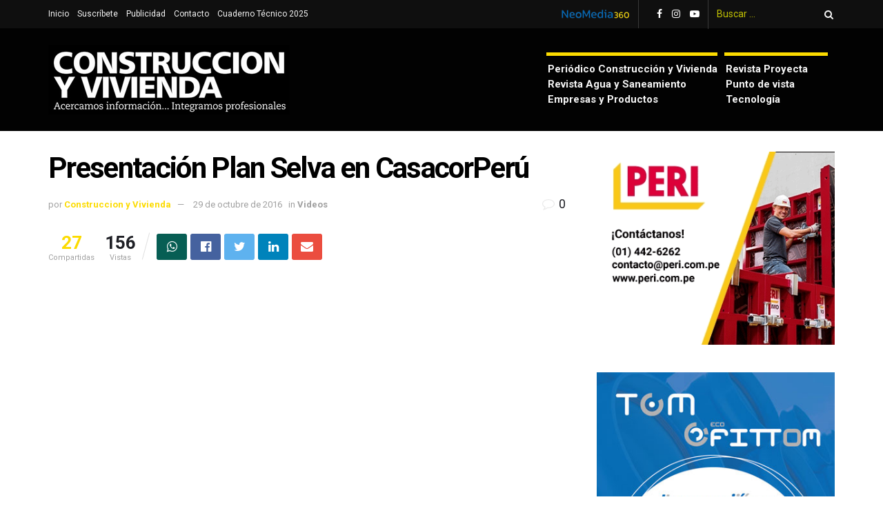

--- FILE ---
content_type: text/html; charset=UTF-8
request_url: https://www.construccionyvivienda.com/2016/10/29/presentacion-plan-selva-en-casacorperu/
body_size: 17316
content:
<!doctype html>
<!--[if lt IE 7]> <html class="no-js lt-ie9 lt-ie8 lt-ie7" lang="es"> <![endif]-->
<!--[if IE 7]>    <html class="no-js lt-ie9 lt-ie8" lang="es"> <![endif]-->
<!--[if IE 8]>    <html class="no-js lt-ie9" lang="es"> <![endif]-->
<!--[if IE 9]>    <html class="no-js lt-ie10" lang="es"> <![endif]-->
<!--[if gt IE 8]><!--> <html class="no-js" lang="es"> <!--<![endif]-->
<head>
    <meta http-equiv="Content-Type" content="text/html; charset=UTF-8" />
    <meta name='viewport' content='width=device-width, initial-scale=1, user-scalable=yes' />
    <link rel="profile" href="http://gmpg.org/xfn/11" />
    <link rel="pingback" href="https://www.construccionyvivienda.com/xmlrpc.php" />
    <meta name="theme-color" content="#ed8600">
             <meta name="msapplication-navbutton-color" content="#ed8600">
             <meta name="apple-mobile-web-app-status-bar-style" content="#ed8600"><meta name='robots' content='index, follow, max-image-preview:large, max-snippet:-1, max-video-preview:-1' />
			<script type="text/javascript">
              var jnews_ajax_url = '/?ajax-request=jnews'
			</script>
			
	<!-- This site is optimized with the Yoast SEO plugin v26.7 - https://yoast.com/wordpress/plugins/seo/ -->
	<title>Presentación Plan Selva en CasacorPerú</title>
	<meta name="description" content="Camino hacia la construcción sustentable. Presentan Plan Selva, que busca la construcción ecosostenible de colegios en todo el Perú. El Ministerio de" />
	<link rel="canonical" href="https://www.construccionyvivienda.com/2016/10/29/presentacion-plan-selva-en-casacorperu/" />
	<meta property="og:locale" content="es_ES" />
	<meta property="og:type" content="article" />
	<meta property="og:title" content="Presentación Plan Selva en CasacorPerú" />
	<meta property="og:description" content="Camino hacia la construcción sustentable. Presentan Plan Selva, que busca la construcción ecosostenible de colegios en todo el Perú. El Ministerio de" />
	<meta property="og:url" content="https://www.construccionyvivienda.com/2016/10/29/presentacion-plan-selva-en-casacorperu/" />
	<meta property="og:site_name" content="Construcción y Vivienda - Noticias" />
	<meta property="article:publisher" content="https://www.facebook.com/construccionyvivienda/" />
	<meta property="article:published_time" content="2016-10-29T19:20:39+00:00" />
	<meta name="author" content="Construccion y Vivienda" />
	<meta name="twitter:card" content="summary_large_image" />
	<meta name="twitter:label1" content="Escrito por" />
	<meta name="twitter:data1" content="Construccion y Vivienda" />
	<script type="application/ld+json" class="yoast-schema-graph">{"@context":"https://schema.org","@graph":[{"@type":"Article","@id":"https://www.construccionyvivienda.com/2016/10/29/presentacion-plan-selva-en-casacorperu/#article","isPartOf":{"@id":"https://www.construccionyvivienda.com/2016/10/29/presentacion-plan-selva-en-casacorperu/"},"author":{"name":"Construccion y Vivienda","@id":"https://www.construccionyvivienda.com/#/schema/person/703423f42a6137c4bb942b8b69065594"},"headline":"Presentación Plan Selva en CasacorPerú","datePublished":"2016-10-29T19:20:39+00:00","mainEntityOfPage":{"@id":"https://www.construccionyvivienda.com/2016/10/29/presentacion-plan-selva-en-casacorperu/"},"wordCount":42,"commentCount":0,"publisher":{"@id":"https://www.construccionyvivienda.com/#organization"},"articleSection":["Videos"],"inLanguage":"es","potentialAction":[{"@type":"CommentAction","name":"Comment","target":["https://www.construccionyvivienda.com/2016/10/29/presentacion-plan-selva-en-casacorperu/#respond"]}]},{"@type":"WebPage","@id":"https://www.construccionyvivienda.com/2016/10/29/presentacion-plan-selva-en-casacorperu/","url":"https://www.construccionyvivienda.com/2016/10/29/presentacion-plan-selva-en-casacorperu/","name":"Presentación Plan Selva en CasacorPerú","isPartOf":{"@id":"https://www.construccionyvivienda.com/#website"},"datePublished":"2016-10-29T19:20:39+00:00","description":"Camino hacia la construcción sustentable. Presentan Plan Selva, que busca la construcción ecosostenible de colegios en todo el Perú. El Ministerio de","breadcrumb":{"@id":"https://www.construccionyvivienda.com/2016/10/29/presentacion-plan-selva-en-casacorperu/#breadcrumb"},"inLanguage":"es","potentialAction":[{"@type":"ReadAction","target":["https://www.construccionyvivienda.com/2016/10/29/presentacion-plan-selva-en-casacorperu/"]}]},{"@type":"BreadcrumbList","@id":"https://www.construccionyvivienda.com/2016/10/29/presentacion-plan-selva-en-casacorperu/#breadcrumb","itemListElement":[{"@type":"ListItem","position":1,"name":"Portada","item":"https://www.construccionyvivienda.com/"},{"@type":"ListItem","position":2,"name":"Presentación Plan Selva en CasacorPerú"}]},{"@type":"WebSite","@id":"https://www.construccionyvivienda.com/#website","url":"https://www.construccionyvivienda.com/","name":"Construcción y Vivienda - Noticias","description":"Noticias sobre construcción en el Perú","publisher":{"@id":"https://www.construccionyvivienda.com/#organization"},"alternateName":"Construcción y Vivienda Noticias","potentialAction":[{"@type":"SearchAction","target":{"@type":"EntryPoint","urlTemplate":"https://www.construccionyvivienda.com/?s={search_term_string}"},"query-input":{"@type":"PropertyValueSpecification","valueRequired":true,"valueName":"search_term_string"}}],"inLanguage":"es"},{"@type":"Organization","@id":"https://www.construccionyvivienda.com/#organization","name":"Construcción y Vivienda - Noticias","alternateName":"Construcción y Vivienda Noticias","url":"https://www.construccionyvivienda.com/","logo":{"@type":"ImageObject","inLanguage":"es","@id":"https://www.construccionyvivienda.com/#/schema/logo/image/","url":"https://www.construccionyvivienda.com/wp-content/uploads/2024/04/ISOTIPO-COYV.jpg","contentUrl":"https://www.construccionyvivienda.com/wp-content/uploads/2024/04/ISOTIPO-COYV.jpg","width":193,"height":193,"caption":"Construcción y Vivienda - Noticias"},"image":{"@id":"https://www.construccionyvivienda.com/#/schema/logo/image/"},"sameAs":["https://www.facebook.com/construccionyvivienda/","https://www.instagram.com/construccionyvivienda/","https://www.linkedin.com/in/construccin-y-vivienda-noticias-02156255/"]},{"@type":"Person","@id":"https://www.construccionyvivienda.com/#/schema/person/703423f42a6137c4bb942b8b69065594","name":"Construccion y Vivienda"}]}</script>
	<!-- / Yoast SEO plugin. -->


<link rel='dns-prefetch' href='//fonts.googleapis.com' />
<link rel="alternate" type="application/rss+xml" title="Construcción y Vivienda - Noticias &raquo; Feed" href="https://www.construccionyvivienda.com/feed/" />
<style id='wp-img-auto-sizes-contain-inline-css' type='text/css'>
img:is([sizes=auto i],[sizes^="auto," i]){contain-intrinsic-size:3000px 1500px}
/*# sourceURL=wp-img-auto-sizes-contain-inline-css */
</style>
<style id='wp-block-library-inline-css' type='text/css'>
:root{--wp-block-synced-color:#7a00df;--wp-block-synced-color--rgb:122,0,223;--wp-bound-block-color:var(--wp-block-synced-color);--wp-editor-canvas-background:#ddd;--wp-admin-theme-color:#007cba;--wp-admin-theme-color--rgb:0,124,186;--wp-admin-theme-color-darker-10:#006ba1;--wp-admin-theme-color-darker-10--rgb:0,107,160.5;--wp-admin-theme-color-darker-20:#005a87;--wp-admin-theme-color-darker-20--rgb:0,90,135;--wp-admin-border-width-focus:2px}@media (min-resolution:192dpi){:root{--wp-admin-border-width-focus:1.5px}}.wp-element-button{cursor:pointer}:root .has-very-light-gray-background-color{background-color:#eee}:root .has-very-dark-gray-background-color{background-color:#313131}:root .has-very-light-gray-color{color:#eee}:root .has-very-dark-gray-color{color:#313131}:root .has-vivid-green-cyan-to-vivid-cyan-blue-gradient-background{background:linear-gradient(135deg,#00d084,#0693e3)}:root .has-purple-crush-gradient-background{background:linear-gradient(135deg,#34e2e4,#4721fb 50%,#ab1dfe)}:root .has-hazy-dawn-gradient-background{background:linear-gradient(135deg,#faaca8,#dad0ec)}:root .has-subdued-olive-gradient-background{background:linear-gradient(135deg,#fafae1,#67a671)}:root .has-atomic-cream-gradient-background{background:linear-gradient(135deg,#fdd79a,#004a59)}:root .has-nightshade-gradient-background{background:linear-gradient(135deg,#330968,#31cdcf)}:root .has-midnight-gradient-background{background:linear-gradient(135deg,#020381,#2874fc)}:root{--wp--preset--font-size--normal:16px;--wp--preset--font-size--huge:42px}.has-regular-font-size{font-size:1em}.has-larger-font-size{font-size:2.625em}.has-normal-font-size{font-size:var(--wp--preset--font-size--normal)}.has-huge-font-size{font-size:var(--wp--preset--font-size--huge)}.has-text-align-center{text-align:center}.has-text-align-left{text-align:left}.has-text-align-right{text-align:right}.has-fit-text{white-space:nowrap!important}#end-resizable-editor-section{display:none}.aligncenter{clear:both}.items-justified-left{justify-content:flex-start}.items-justified-center{justify-content:center}.items-justified-right{justify-content:flex-end}.items-justified-space-between{justify-content:space-between}.screen-reader-text{border:0;clip-path:inset(50%);height:1px;margin:-1px;overflow:hidden;padding:0;position:absolute;width:1px;word-wrap:normal!important}.screen-reader-text:focus{background-color:#ddd;clip-path:none;color:#444;display:block;font-size:1em;height:auto;left:5px;line-height:normal;padding:15px 23px 14px;text-decoration:none;top:5px;width:auto;z-index:100000}html :where(.has-border-color){border-style:solid}html :where([style*=border-top-color]){border-top-style:solid}html :where([style*=border-right-color]){border-right-style:solid}html :where([style*=border-bottom-color]){border-bottom-style:solid}html :where([style*=border-left-color]){border-left-style:solid}html :where([style*=border-width]){border-style:solid}html :where([style*=border-top-width]){border-top-style:solid}html :where([style*=border-right-width]){border-right-style:solid}html :where([style*=border-bottom-width]){border-bottom-style:solid}html :where([style*=border-left-width]){border-left-style:solid}html :where(img[class*=wp-image-]){height:auto;max-width:100%}:where(figure){margin:0 0 1em}html :where(.is-position-sticky){--wp-admin--admin-bar--position-offset:var(--wp-admin--admin-bar--height,0px)}@media screen and (max-width:600px){html :where(.is-position-sticky){--wp-admin--admin-bar--position-offset:0px}}

/*# sourceURL=wp-block-library-inline-css */
</style><style id='global-styles-inline-css' type='text/css'>
:root{--wp--preset--aspect-ratio--square: 1;--wp--preset--aspect-ratio--4-3: 4/3;--wp--preset--aspect-ratio--3-4: 3/4;--wp--preset--aspect-ratio--3-2: 3/2;--wp--preset--aspect-ratio--2-3: 2/3;--wp--preset--aspect-ratio--16-9: 16/9;--wp--preset--aspect-ratio--9-16: 9/16;--wp--preset--color--black: #000000;--wp--preset--color--cyan-bluish-gray: #abb8c3;--wp--preset--color--white: #ffffff;--wp--preset--color--pale-pink: #f78da7;--wp--preset--color--vivid-red: #cf2e2e;--wp--preset--color--luminous-vivid-orange: #ff6900;--wp--preset--color--luminous-vivid-amber: #fcb900;--wp--preset--color--light-green-cyan: #7bdcb5;--wp--preset--color--vivid-green-cyan: #00d084;--wp--preset--color--pale-cyan-blue: #8ed1fc;--wp--preset--color--vivid-cyan-blue: #0693e3;--wp--preset--color--vivid-purple: #9b51e0;--wp--preset--gradient--vivid-cyan-blue-to-vivid-purple: linear-gradient(135deg,rgb(6,147,227) 0%,rgb(155,81,224) 100%);--wp--preset--gradient--light-green-cyan-to-vivid-green-cyan: linear-gradient(135deg,rgb(122,220,180) 0%,rgb(0,208,130) 100%);--wp--preset--gradient--luminous-vivid-amber-to-luminous-vivid-orange: linear-gradient(135deg,rgb(252,185,0) 0%,rgb(255,105,0) 100%);--wp--preset--gradient--luminous-vivid-orange-to-vivid-red: linear-gradient(135deg,rgb(255,105,0) 0%,rgb(207,46,46) 100%);--wp--preset--gradient--very-light-gray-to-cyan-bluish-gray: linear-gradient(135deg,rgb(238,238,238) 0%,rgb(169,184,195) 100%);--wp--preset--gradient--cool-to-warm-spectrum: linear-gradient(135deg,rgb(74,234,220) 0%,rgb(151,120,209) 20%,rgb(207,42,186) 40%,rgb(238,44,130) 60%,rgb(251,105,98) 80%,rgb(254,248,76) 100%);--wp--preset--gradient--blush-light-purple: linear-gradient(135deg,rgb(255,206,236) 0%,rgb(152,150,240) 100%);--wp--preset--gradient--blush-bordeaux: linear-gradient(135deg,rgb(254,205,165) 0%,rgb(254,45,45) 50%,rgb(107,0,62) 100%);--wp--preset--gradient--luminous-dusk: linear-gradient(135deg,rgb(255,203,112) 0%,rgb(199,81,192) 50%,rgb(65,88,208) 100%);--wp--preset--gradient--pale-ocean: linear-gradient(135deg,rgb(255,245,203) 0%,rgb(182,227,212) 50%,rgb(51,167,181) 100%);--wp--preset--gradient--electric-grass: linear-gradient(135deg,rgb(202,248,128) 0%,rgb(113,206,126) 100%);--wp--preset--gradient--midnight: linear-gradient(135deg,rgb(2,3,129) 0%,rgb(40,116,252) 100%);--wp--preset--font-size--small: 13px;--wp--preset--font-size--medium: 20px;--wp--preset--font-size--large: 36px;--wp--preset--font-size--x-large: 42px;--wp--preset--spacing--20: 0.44rem;--wp--preset--spacing--30: 0.67rem;--wp--preset--spacing--40: 1rem;--wp--preset--spacing--50: 1.5rem;--wp--preset--spacing--60: 2.25rem;--wp--preset--spacing--70: 3.38rem;--wp--preset--spacing--80: 5.06rem;--wp--preset--shadow--natural: 6px 6px 9px rgba(0, 0, 0, 0.2);--wp--preset--shadow--deep: 12px 12px 50px rgba(0, 0, 0, 0.4);--wp--preset--shadow--sharp: 6px 6px 0px rgba(0, 0, 0, 0.2);--wp--preset--shadow--outlined: 6px 6px 0px -3px rgb(255, 255, 255), 6px 6px rgb(0, 0, 0);--wp--preset--shadow--crisp: 6px 6px 0px rgb(0, 0, 0);}:where(.is-layout-flex){gap: 0.5em;}:where(.is-layout-grid){gap: 0.5em;}body .is-layout-flex{display: flex;}.is-layout-flex{flex-wrap: wrap;align-items: center;}.is-layout-flex > :is(*, div){margin: 0;}body .is-layout-grid{display: grid;}.is-layout-grid > :is(*, div){margin: 0;}:where(.wp-block-columns.is-layout-flex){gap: 2em;}:where(.wp-block-columns.is-layout-grid){gap: 2em;}:where(.wp-block-post-template.is-layout-flex){gap: 1.25em;}:where(.wp-block-post-template.is-layout-grid){gap: 1.25em;}.has-black-color{color: var(--wp--preset--color--black) !important;}.has-cyan-bluish-gray-color{color: var(--wp--preset--color--cyan-bluish-gray) !important;}.has-white-color{color: var(--wp--preset--color--white) !important;}.has-pale-pink-color{color: var(--wp--preset--color--pale-pink) !important;}.has-vivid-red-color{color: var(--wp--preset--color--vivid-red) !important;}.has-luminous-vivid-orange-color{color: var(--wp--preset--color--luminous-vivid-orange) !important;}.has-luminous-vivid-amber-color{color: var(--wp--preset--color--luminous-vivid-amber) !important;}.has-light-green-cyan-color{color: var(--wp--preset--color--light-green-cyan) !important;}.has-vivid-green-cyan-color{color: var(--wp--preset--color--vivid-green-cyan) !important;}.has-pale-cyan-blue-color{color: var(--wp--preset--color--pale-cyan-blue) !important;}.has-vivid-cyan-blue-color{color: var(--wp--preset--color--vivid-cyan-blue) !important;}.has-vivid-purple-color{color: var(--wp--preset--color--vivid-purple) !important;}.has-black-background-color{background-color: var(--wp--preset--color--black) !important;}.has-cyan-bluish-gray-background-color{background-color: var(--wp--preset--color--cyan-bluish-gray) !important;}.has-white-background-color{background-color: var(--wp--preset--color--white) !important;}.has-pale-pink-background-color{background-color: var(--wp--preset--color--pale-pink) !important;}.has-vivid-red-background-color{background-color: var(--wp--preset--color--vivid-red) !important;}.has-luminous-vivid-orange-background-color{background-color: var(--wp--preset--color--luminous-vivid-orange) !important;}.has-luminous-vivid-amber-background-color{background-color: var(--wp--preset--color--luminous-vivid-amber) !important;}.has-light-green-cyan-background-color{background-color: var(--wp--preset--color--light-green-cyan) !important;}.has-vivid-green-cyan-background-color{background-color: var(--wp--preset--color--vivid-green-cyan) !important;}.has-pale-cyan-blue-background-color{background-color: var(--wp--preset--color--pale-cyan-blue) !important;}.has-vivid-cyan-blue-background-color{background-color: var(--wp--preset--color--vivid-cyan-blue) !important;}.has-vivid-purple-background-color{background-color: var(--wp--preset--color--vivid-purple) !important;}.has-black-border-color{border-color: var(--wp--preset--color--black) !important;}.has-cyan-bluish-gray-border-color{border-color: var(--wp--preset--color--cyan-bluish-gray) !important;}.has-white-border-color{border-color: var(--wp--preset--color--white) !important;}.has-pale-pink-border-color{border-color: var(--wp--preset--color--pale-pink) !important;}.has-vivid-red-border-color{border-color: var(--wp--preset--color--vivid-red) !important;}.has-luminous-vivid-orange-border-color{border-color: var(--wp--preset--color--luminous-vivid-orange) !important;}.has-luminous-vivid-amber-border-color{border-color: var(--wp--preset--color--luminous-vivid-amber) !important;}.has-light-green-cyan-border-color{border-color: var(--wp--preset--color--light-green-cyan) !important;}.has-vivid-green-cyan-border-color{border-color: var(--wp--preset--color--vivid-green-cyan) !important;}.has-pale-cyan-blue-border-color{border-color: var(--wp--preset--color--pale-cyan-blue) !important;}.has-vivid-cyan-blue-border-color{border-color: var(--wp--preset--color--vivid-cyan-blue) !important;}.has-vivid-purple-border-color{border-color: var(--wp--preset--color--vivid-purple) !important;}.has-vivid-cyan-blue-to-vivid-purple-gradient-background{background: var(--wp--preset--gradient--vivid-cyan-blue-to-vivid-purple) !important;}.has-light-green-cyan-to-vivid-green-cyan-gradient-background{background: var(--wp--preset--gradient--light-green-cyan-to-vivid-green-cyan) !important;}.has-luminous-vivid-amber-to-luminous-vivid-orange-gradient-background{background: var(--wp--preset--gradient--luminous-vivid-amber-to-luminous-vivid-orange) !important;}.has-luminous-vivid-orange-to-vivid-red-gradient-background{background: var(--wp--preset--gradient--luminous-vivid-orange-to-vivid-red) !important;}.has-very-light-gray-to-cyan-bluish-gray-gradient-background{background: var(--wp--preset--gradient--very-light-gray-to-cyan-bluish-gray) !important;}.has-cool-to-warm-spectrum-gradient-background{background: var(--wp--preset--gradient--cool-to-warm-spectrum) !important;}.has-blush-light-purple-gradient-background{background: var(--wp--preset--gradient--blush-light-purple) !important;}.has-blush-bordeaux-gradient-background{background: var(--wp--preset--gradient--blush-bordeaux) !important;}.has-luminous-dusk-gradient-background{background: var(--wp--preset--gradient--luminous-dusk) !important;}.has-pale-ocean-gradient-background{background: var(--wp--preset--gradient--pale-ocean) !important;}.has-electric-grass-gradient-background{background: var(--wp--preset--gradient--electric-grass) !important;}.has-midnight-gradient-background{background: var(--wp--preset--gradient--midnight) !important;}.has-small-font-size{font-size: var(--wp--preset--font-size--small) !important;}.has-medium-font-size{font-size: var(--wp--preset--font-size--medium) !important;}.has-large-font-size{font-size: var(--wp--preset--font-size--large) !important;}.has-x-large-font-size{font-size: var(--wp--preset--font-size--x-large) !important;}
/*# sourceURL=global-styles-inline-css */
</style>

<style id='classic-theme-styles-inline-css' type='text/css'>
/*! This file is auto-generated */
.wp-block-button__link{color:#fff;background-color:#32373c;border-radius:9999px;box-shadow:none;text-decoration:none;padding:calc(.667em + 2px) calc(1.333em + 2px);font-size:1.125em}.wp-block-file__button{background:#32373c;color:#fff;text-decoration:none}
/*# sourceURL=/wp-includes/css/classic-themes.min.css */
</style>
<link rel='stylesheet' id='js_composer_front-css' href='https://www.construccionyvivienda.com/wp-content/plugins/js_composer/assets/css/js_composer.min.css?ver=6.4.2' type='text/css' media='all' />
<link rel='stylesheet' id='jeg_customizer_font-css' href='//fonts.googleapis.com/css?family=Roboto%3Aregular%2C700&#038;display=swap&#038;ver=1.2.5' type='text/css' media='all' />
<link rel='stylesheet' id='tablepress-default-css' href='https://www.construccionyvivienda.com/wp-content/plugins/tablepress/css/build/default.css?ver=3.2.6' type='text/css' media='all' />
<link rel='stylesheet' id='mediaelement-css' href='https://www.construccionyvivienda.com/wp-includes/js/mediaelement/mediaelementplayer-legacy.min.css?ver=4.2.17' type='text/css' media='all' />
<link rel='stylesheet' id='wp-mediaelement-css' href='https://www.construccionyvivienda.com/wp-includes/js/mediaelement/wp-mediaelement.min.css?ver=6.9' type='text/css' media='all' />
<link rel='stylesheet' id='jnews-frontend-css' href='https://www.construccionyvivienda.com/wp-content/themes/cyv/assets/dist/frontend.min.css?ver=7.1.8' type='text/css' media='all' />
<link rel='stylesheet' id='jnews-style-css' href='https://www.construccionyvivienda.com/wp-content/themes/cyv/style.css?ver=7.1.8' type='text/css' media='all' />
<link rel='stylesheet' id='jnews-darkmode-css' href='https://www.construccionyvivienda.com/wp-content/themes/cyv/assets/css/darkmode.css?ver=7.1.8' type='text/css' media='all' />
<link rel='stylesheet' id='jnews-scheme-css' href='https://www.construccionyvivienda.com/wp-content/themes/cyv/data/import/architect/scheme.css?ver=7.1.8' type='text/css' media='all' />
<link rel='stylesheet' id='jnews-select-share-css' href='https://www.construccionyvivienda.com/wp-content/plugins/jnews-social-share/assets/css/plugin.css' type='text/css' media='all' />
<script type="text/javascript" src="https://www.construccionyvivienda.com/wp-includes/js/jquery/jquery.min.js?ver=3.7.1" id="jquery-core-js"></script>
<script type="text/javascript" src="https://www.construccionyvivienda.com/wp-includes/js/jquery/jquery-migrate.min.js?ver=3.4.1" id="jquery-migrate-js"></script>
<meta name="generator" content="Powered by WPBakery Page Builder - drag and drop page builder for WordPress."/>
<link rel="icon" href="https://www.construccionyvivienda.com/wp-content/uploads/2024/04/cropped-ISOTIPO-COYV-1-32x32.jpg" sizes="32x32" />
<link rel="icon" href="https://www.construccionyvivienda.com/wp-content/uploads/2024/04/cropped-ISOTIPO-COYV-1-192x192.jpg" sizes="192x192" />
<link rel="apple-touch-icon" href="https://www.construccionyvivienda.com/wp-content/uploads/2024/04/cropped-ISOTIPO-COYV-1-180x180.jpg" />
<meta name="msapplication-TileImage" content="https://www.construccionyvivienda.com/wp-content/uploads/2024/04/cropped-ISOTIPO-COYV-1-270x270.jpg" />
<style id="jeg_dynamic_css" type="text/css" data-type="jeg_custom-css">body.jnews { background-color : #ffffff; } body,.newsfeed_carousel.owl-carousel .owl-nav div,.jeg_filter_button,.owl-carousel .owl-nav div,.jeg_readmore,.jeg_hero_style_7 .jeg_post_meta a,.widget_calendar thead th,.widget_calendar tfoot a,.jeg_socialcounter a,.entry-header .jeg_meta_like a,.entry-header .jeg_meta_comment a,.entry-content tbody tr:hover,.entry-content th,.jeg_splitpost_nav li:hover a,#breadcrumbs a,.jeg_author_socials a:hover,.jeg_footer_content a,.jeg_footer_bottom a,.jeg_cartcontent,.woocommerce .woocommerce-breadcrumb a { color : #1f2026; } a,.jeg_menu_style_5 > li > a:hover,.jeg_menu_style_5 > li.sfHover > a,.jeg_menu_style_5 > li.current-menu-item > a,.jeg_menu_style_5 > li.current-menu-ancestor > a,.jeg_navbar .jeg_menu:not(.jeg_main_menu) > li > a:hover,.jeg_midbar .jeg_menu:not(.jeg_main_menu) > li > a:hover,.jeg_side_tabs li.active,.jeg_block_heading_5 strong,.jeg_block_heading_6 strong,.jeg_block_heading_7 strong,.jeg_block_heading_8 strong,.jeg_subcat_list li a:hover,.jeg_subcat_list li button:hover,.jeg_pl_lg_7 .jeg_thumb .jeg_post_category a,.jeg_pl_xs_2:before,.jeg_pl_xs_4 .jeg_postblock_content:before,.jeg_postblock .jeg_post_title a:hover,.jeg_hero_style_6 .jeg_post_title a:hover,.jeg_sidefeed .jeg_pl_xs_3 .jeg_post_title a:hover,.widget_jnews_popular .jeg_post_title a:hover,.jeg_meta_author a,.widget_archive li a:hover,.widget_pages li a:hover,.widget_meta li a:hover,.widget_recent_entries li a:hover,.widget_rss li a:hover,.widget_rss cite,.widget_categories li a:hover,.widget_categories li.current-cat > a,#breadcrumbs a:hover,.jeg_share_count .counts,.commentlist .bypostauthor > .comment-body > .comment-author > .fn,span.required,.jeg_review_title,.bestprice .price,.authorlink a:hover,.jeg_vertical_playlist .jeg_video_playlist_play_icon,.jeg_vertical_playlist .jeg_video_playlist_item.active .jeg_video_playlist_thumbnail:before,.jeg_horizontal_playlist .jeg_video_playlist_play,.woocommerce li.product .pricegroup .button,.widget_display_forums li a:hover,.widget_display_topics li:before,.widget_display_replies li:before,.widget_display_views li:before,.bbp-breadcrumb a:hover,.jeg_mobile_menu li.sfHover > a,.jeg_mobile_menu li a:hover,.split-template-6 .pagenum { color : #fcdb00; } .jeg_menu_style_1 > li > a:before,.jeg_menu_style_2 > li > a:before,.jeg_menu_style_3 > li > a:before,.jeg_side_toggle,.jeg_slide_caption .jeg_post_category a,.jeg_slider_type_1 .owl-nav .owl-next,.jeg_block_heading_1 .jeg_block_title span,.jeg_block_heading_2 .jeg_block_title span,.jeg_block_heading_3,.jeg_block_heading_4 .jeg_block_title span,.jeg_block_heading_6:after,.jeg_pl_lg_box .jeg_post_category a,.jeg_pl_md_box .jeg_post_category a,.jeg_readmore:hover,.jeg_thumb .jeg_post_category a,.jeg_block_loadmore a:hover, .jeg_postblock.alt .jeg_block_loadmore a:hover,.jeg_block_loadmore a.active,.jeg_postblock_carousel_2 .jeg_post_category a,.jeg_heroblock .jeg_post_category a,.jeg_pagenav_1 .page_number.active,.jeg_pagenav_1 .page_number.active:hover,input[type="submit"],.btn,.button,.widget_tag_cloud a:hover,.popularpost_item:hover .jeg_post_title a:before,.jeg_splitpost_4 .page_nav,.jeg_splitpost_5 .page_nav,.jeg_post_via a:hover,.jeg_post_source a:hover,.jeg_post_tags a:hover,.comment-reply-title small a:before,.comment-reply-title small a:after,.jeg_storelist .productlink,.authorlink li.active a:before,.jeg_footer.dark .socials_widget:not(.nobg) a:hover .fa,.jeg_breakingnews_title,.jeg_overlay_slider_bottom.owl-carousel .owl-nav div,.jeg_overlay_slider_bottom.owl-carousel .owl-nav div:hover,.jeg_vertical_playlist .jeg_video_playlist_current,.woocommerce span.onsale,.woocommerce #respond input#submit:hover,.woocommerce a.button:hover,.woocommerce button.button:hover,.woocommerce input.button:hover,.woocommerce #respond input#submit.alt,.woocommerce a.button.alt,.woocommerce button.button.alt,.woocommerce input.button.alt,.jeg_popup_post .caption,.jeg_footer.dark input[type="submit"],.jeg_footer.dark .btn,.jeg_footer.dark .button,.footer_widget.widget_tag_cloud a:hover, .jeg_inner_content .content-inner .jeg_post_category a:hover, #buddypress .standard-form button, #buddypress a.button, #buddypress input[type="submit"], #buddypress input[type="button"], #buddypress input[type="reset"], #buddypress ul.button-nav li a, #buddypress .generic-button a, #buddypress .generic-button button, #buddypress .comment-reply-link, #buddypress a.bp-title-button, #buddypress.buddypress-wrap .members-list li .user-update .activity-read-more a, div#buddypress .standard-form button:hover,div#buddypress a.button:hover,div#buddypress input[type="submit"]:hover,div#buddypress input[type="button"]:hover,div#buddypress input[type="reset"]:hover,div#buddypress ul.button-nav li a:hover,div#buddypress .generic-button a:hover,div#buddypress .generic-button button:hover,div#buddypress .comment-reply-link:hover,div#buddypress a.bp-title-button:hover,div#buddypress.buddypress-wrap .members-list li .user-update .activity-read-more a:hover, #buddypress #item-nav .item-list-tabs ul li a:before, .jeg_inner_content .jeg_meta_container .follow-wrapper a { background-color : #fcdb00; } .jeg_block_heading_7 .jeg_block_title span, .jeg_readmore:hover, .jeg_block_loadmore a:hover, .jeg_block_loadmore a.active, .jeg_pagenav_1 .page_number.active, .jeg_pagenav_1 .page_number.active:hover, .jeg_pagenav_3 .page_number:hover, .jeg_prevnext_post a:hover h3, .jeg_overlay_slider .jeg_post_category, .jeg_sidefeed .jeg_post.active, .jeg_vertical_playlist.jeg_vertical_playlist .jeg_video_playlist_item.active .jeg_video_playlist_thumbnail img, .jeg_horizontal_playlist .jeg_video_playlist_item.active { border-color : #fcdb00; } .jeg_tabpost_nav li.active, .woocommerce div.product .woocommerce-tabs ul.tabs li.active { border-bottom-color : #fcdb00; } .jeg_post_meta .fa, .entry-header .jeg_post_meta .fa, .jeg_review_stars, .jeg_price_review_list { color : #eaeaea; } .jeg_share_button.share-float.share-monocrhome a { background-color : #eaeaea; } h1,h2,h3,h4,h5,h6,.jeg_post_title a,.entry-header .jeg_post_title,.jeg_hero_style_7 .jeg_post_title a,.jeg_block_title,.jeg_splitpost_bar .current_title,.jeg_video_playlist_title,.gallery-caption,.jeg_push_notification_button>a.button { color : #000000; } .split-template-9 .pagenum, .split-template-10 .pagenum, .split-template-11 .pagenum, .split-template-12 .pagenum, .split-template-13 .pagenum, .split-template-15 .pagenum, .split-template-18 .pagenum, .split-template-20 .pagenum, .split-template-19 .current_title span, .split-template-20 .current_title span { background-color : #000000; } .jeg_topbar .jeg_nav_row, .jeg_topbar .jeg_search_no_expand .jeg_search_input { line-height : 41px; } .jeg_topbar .jeg_nav_row, .jeg_topbar .jeg_nav_icon { height : 41px; } .jeg_topbar, .jeg_topbar.dark, .jeg_topbar.custom { background : #0f0f0f; } .jeg_topbar, .jeg_topbar.dark { border-color : #383838; } .jeg_topbar .jeg_nav_item, .jeg_topbar.dark .jeg_nav_item { border-color : #383838; } .jeg_midbar { height : 149px; } .jeg_midbar, .jeg_midbar.dark { background-color : #020202; } .jeg_header_sticky .jeg_navbar_wrapper:not(.jeg_navbar_boxed), .jeg_header_sticky .jeg_navbar_boxed .jeg_nav_row { background : #020202; } .jeg_stickybar, .jeg_stickybar.dark { border-bottom-width : 3px; } .jeg_stickybar, .jeg_stickybar.dark, .jeg_stickybar.jeg_navbar_boxed .jeg_nav_row { border-bottom-color : #dd9933; } .jeg_header .socials_widget > a > i.fa:before { color : #ffffff; } .jeg_header .jeg_vertical_menu.jeg_vertical_menu_1 { border-top-width : 5px; border-top-color : #fcdb00; } .jeg_header .jeg_vertical_menu.jeg_vertical_menu_2 { border-top-width : 5px; border-top-color : #fcdb00; } .jeg_header .jeg_vertical_menu.jeg_vertical_menu_3 { border-top-width : 5px; border-top-color : #fcdb00; } .jeg_header .jeg_vertical_menu.jeg_vertical_menu_4 { border-top-width : 5px; border-top-color : #fcdb00; } .jeg_nav_icon .jeg_mobile_toggle.toggle_btn { color : #ffffff; } .jeg_navbar_mobile .jeg_search_popup_expand .jeg_search_form .jeg_search_button { color : #6d6d6d; } .jeg_navbar_mobile .jeg_search_wrapper.jeg_search_popup_expand .jeg_search_form .jeg_search_input, .jeg_navbar_mobile .jeg_search_popup_expand .jeg_search_result a, .jeg_navbar_mobile .jeg_search_popup_expand .jeg_search_result .search-link { color : #050505; } .jeg_nav_search { width : 24%; } .jeg_header .jeg_search_no_expand .jeg_search_form .jeg_search_input { background-color : rgba(178,178,178,0); border-color : rgba(237,237,33,0); } .jeg_header .jeg_search_wrapper.jeg_search_no_expand .jeg_search_form .jeg_search_input { color : #ffffff; } .jeg_header .jeg_search_no_expand .jeg_search_form .jeg_search_input::-webkit-input-placeholder { color : rgba(237,237,0,0.8); } .jeg_header .jeg_search_no_expand .jeg_search_form .jeg_search_input:-moz-placeholder { color : rgba(237,237,0,0.8); } .jeg_header .jeg_search_no_expand .jeg_search_form .jeg_search_input::-moz-placeholder { color : rgba(237,237,0,0.8); } .jeg_header .jeg_search_no_expand .jeg_search_form .jeg_search_input:-ms-input-placeholder { color : rgba(237,237,0,0.8); } .jeg_header .jeg_search_no_expand .jeg_search_result { background-color : #000000; } .jeg_header .jeg_search_no_expand .jeg_search_result, .jeg_header .jeg_search_no_expand .jeg_search_result .search-link { border-color : #494949; } .jeg_header .jeg_search_no_expand .jeg_search_result a, .jeg_header .jeg_search_no_expand .jeg_search_result .search-link { color : #f4f4f4; } .jnews .jeg_header .jeg_menu.jeg_top_menu > li a:hover { color : #fcdb00; } .jnews .jeg_menu.jeg_top_menu li > ul { background-color : #fcdb00; } .jeg_footer_content,.jeg_footer.dark .jeg_footer_content { background-color : #000000; } .jeg_footer .jeg_footer_heading h3,.jeg_footer.dark .jeg_footer_heading h3,.jeg_footer .widget h2,.jeg_footer .footer_dark .widget h2 { color : #ed8600; } .jeg_footer .jeg_footer_content a, .jeg_footer.dark .jeg_footer_content a { color : #ffffff; } body,input,textarea,select,.chosen-container-single .chosen-single,.btn,.button { font-family: Roboto,Helvetica,Arial,sans-serif; } .jeg_thumb .jeg_post_category a,.jeg_pl_lg_box .jeg_post_category a,.jeg_pl_md_box .jeg_post_category a,.jeg_postblock_carousel_2 .jeg_post_category a,.jeg_heroblock .jeg_post_category a,.jeg_slide_caption .jeg_post_category a { background-color : #ea9c00; } .jeg_overlay_slider .jeg_post_category,.jeg_thumb .jeg_post_category a,.jeg_pl_lg_box .jeg_post_category a,.jeg_pl_md_box .jeg_post_category a,.jeg_postblock_carousel_2 .jeg_post_category a,.jeg_heroblock .jeg_post_category a,.jeg_slide_caption .jeg_post_category a { border-color : #ea9c00; } </style><style type="text/css">
					.no_thumbnail .jeg_thumb,
					.thumbnail-container.no_thumbnail {
					    display: none !important;
					}
					.jeg_search_result .jeg_pl_xs_3.no_thumbnail .jeg_postblock_content,
					.jeg_sidefeed .jeg_pl_xs_3.no_thumbnail .jeg_postblock_content,
					.jeg_pl_sm.no_thumbnail .jeg_postblock_content {
					    margin-left: 0;
					}
					.jeg_postblock_11 .no_thumbnail .jeg_postblock_content,
					.jeg_postblock_12 .no_thumbnail .jeg_postblock_content,
					.jeg_postblock_12.jeg_col_3o3 .no_thumbnail .jeg_postblock_content  {
					    margin-top: 0;
					}
					.jeg_postblock_15 .jeg_pl_md_box.no_thumbnail .jeg_postblock_content,
					.jeg_postblock_19 .jeg_pl_md_box.no_thumbnail .jeg_postblock_content,
					.jeg_postblock_24 .jeg_pl_md_box.no_thumbnail .jeg_postblock_content,
					.jeg_sidefeed .jeg_pl_md_box .jeg_postblock_content {
					    position: relative;
					}
					.jeg_postblock_carousel_2 .no_thumbnail .jeg_post_title a,
					.jeg_postblock_carousel_2 .no_thumbnail .jeg_post_title a:hover,
					.jeg_postblock_carousel_2 .no_thumbnail .jeg_post_meta .fa {
					    color: #212121 !important;
					} 
				</style><noscript><style> .wpb_animate_when_almost_visible { opacity: 1; }</style></noscript>    <!-- Global site tag (gtag.js) - Google Analytics -->
<script async src="https://www.googletagmanager.com/gtag/js?id=UA-35882493-1"></script>
<script>
  window.dataLayer = window.dataLayer || [];
  function gtag(){dataLayer.push(arguments);}
  gtag('js', new Date());

  gtag('config', 'UA-35882493-1');
</script>

<!-- Google tag (gtag.js) -->
<script async src="https://www.googletagmanager.com/gtag/js?id=G-0J5B61MTV4"></script>
<script>
  window.dataLayer = window.dataLayer || [];
  function gtag(){dataLayer.push(arguments);}
  gtag('js', new Date());

  gtag('config', 'G-0J5B61MTV4');
</script>

</head>
<body class="wp-singular post-template-default single single-post postid-699 single-format-standard wp-embed-responsive wp-theme-cyv jeg_toggle_dark jeg_single_tpl_1 jnews jeg_boxed jsc_normal wpb-js-composer js-comp-ver-6.4.2 vc_responsive">

    
    
    <div class="jeg_ad jeg_ad_top jnews_header_top_ads">
        <div class='ads-wrapper  '></div>    </div>

    <!-- The Main Wrapper
    ============================================= -->
    <div class="jeg_viewport">

        
        <div class="jeg_header_wrapper">
            <div class="jeg_header_instagram_wrapper">
    </div>

<!-- HEADER -->
<div class="jeg_header normal">
    <div class="jeg_topbar jeg_container dark">
    <div class="container">
        <div class="jeg_nav_row">
            
                <div class="jeg_nav_col jeg_nav_left  jeg_nav_normal">
                    <div class="item_wrap jeg_nav_alignleft">
                        <div class="jeg_nav_item">
	<ul class="jeg_menu jeg_top_menu"><li id="menu-item-3344" class="menu-item menu-item-type-post_type menu-item-object-page menu-item-home menu-item-3344"><a href="https://www.construccionyvivienda.com/">Inicio</a></li>
<li id="menu-item-3353" class="menu-item menu-item-type-post_type menu-item-object-page menu-item-3353"><a href="https://www.construccionyvivienda.com/suscribete/">Suscríbete</a></li>
<li id="menu-item-3352" class="menu-item menu-item-type-post_type menu-item-object-page menu-item-3352"><a href="https://www.construccionyvivienda.com/publicidad/">Publicidad</a></li>
<li id="menu-item-3675" class="menu-item menu-item-type-post_type menu-item-object-page menu-item-3675"><a href="https://www.construccionyvivienda.com/contacto/">Contacto</a></li>
<li id="menu-item-24930" class="menu-item menu-item-type-post_type menu-item-object-page menu-item-24930"><a href="https://www.construccionyvivienda.com/cuaderno-tecnico/">Cuaderno Técnico 2025</a></li>
</ul></div>                    </div>
                </div>

                
                <div class="jeg_nav_col jeg_nav_center  jeg_nav_normal">
                    <div class="item_wrap jeg_nav_aligncenter">
                                            </div>
                </div>

                
                <div class="jeg_nav_col jeg_nav_right  jeg_nav_grow">
                    <div class="item_wrap jeg_nav_alignright">
                        <div class="jeg_nav_item jeg_nav_html">
    <a href="https://www.construccionyvivienda.com/"><img src="https://www.construccionyvivienda.com/wp-content/uploads/2024/04/neomedia-h.png"</a></div>			<div
				class="jeg_nav_item socials_widget jeg_social_icon_block nobg">
				<a href="https://www.facebook.com/construccionyvivienda/" target='_blank' class="jeg_facebook"><i class="fa fa-facebook"></i> </a><a href="https://www.instagram.com/construccionyvivienda/" target='_blank' class="jeg_instagram"><i class="fa fa-instagram"></i> </a><a href="https://www.youtube.com/channel/UCtSRyYsV5gqRNaIY8qln6NQ" target='_blank' class="jeg_youtube"><i class="fa fa-youtube-play"></i> </a>			</div>
			<!-- Search Form -->
<div class="jeg_nav_item jeg_nav_search">
	<div class="jeg_search_wrapper jeg_search_no_expand square">
	    <a href="#" class="jeg_search_toggle"><i class="fa fa-search"></i></a>
	    <form action="https://www.construccionyvivienda.com/" method="get" class="jeg_search_form" target="_top">
    <input name="s" class="jeg_search_input" placeholder="Buscar ..." type="text" value="" autocomplete="off">
    <button type="submit" class="jeg_search_button btn"><i class="fa fa-search"></i></button>
</form>
<!-- jeg_search_hide with_result no_result -->
<div class="jeg_search_result jeg_search_hide with_result">
    <div class="search-result-wrapper">
    </div>
    <div class="search-link search-noresult">
        Sin resultados    </div>
    <div class="search-link search-all-button">
        <i class="fa fa-search"></i> Ver todos los resultados    </div>
</div>	</div>
</div>                    </div>
                </div>

                        </div>
    </div>
</div><!-- /.jeg_container --><div class="jeg_midbar jeg_container dark">
    <div class="container">
        <div class="jeg_nav_row">
            
                <div class="jeg_nav_col jeg_nav_left jeg_nav_normal">
                    <div class="item_wrap jeg_nav_alignleft">
                        <div class="jeg_nav_item jeg_nav_html">
    <a href="https://www.construccionyvivienda.com/"><img src="https://www.construccionyvivienda.com/wp-content/uploads/2024/04/construccionyvivienda-logoh.jpg"</a></div>                    </div>
                </div>

                
                <div class="jeg_nav_col jeg_nav_center jeg_nav_normal">
                    <div class="item_wrap jeg_nav_aligncenter">
                                            </div>
                </div>

                
                <div class="jeg_nav_col jeg_nav_right jeg_nav_grow">
                    <div class="item_wrap jeg_nav_alignright">
                        <div class="jeg_vertical_menu jeg_vertical_menu_1">
    <ul id="menu-productos-1" class="menu"><li id="menu-item-16412" class="menu-item menu-item-type-post_type menu-item-object-page menu-item-16412"><a href="https://www.construccionyvivienda.com/periodico-construccion-y-vivienda/">Periódico Construcción y Vivienda</a></li>
<li id="menu-item-28810" class="menu-item menu-item-type-post_type menu-item-object-page menu-item-28810"><a href="https://www.construccionyvivienda.com/agua-y-saneamiento/">Revista Agua y Saneamiento</a></li>
<li id="menu-item-16411" class="menu-item menu-item-type-post_type menu-item-object-page menu-item-16411"><a href="https://www.construccionyvivienda.com/empresas-y-productos/">Empresas y Productos</a></li>
</ul></div>
<div class="jeg_vertical_menu jeg_vertical_menu_2">
    <ul id="menu-productos-2" class="menu"><li id="menu-item-21248" class="menu-item menu-item-type-post_type menu-item-object-page menu-item-21248"><a href="https://www.construccionyvivienda.com/revista-proyecta/">Revista Proyecta</a></li>
<li id="menu-item-3854" class="menu-item menu-item-type-taxonomy menu-item-object-category menu-item-3854"><a href="https://www.construccionyvivienda.com/categoria/punto-de-vista/">Punto de vista</a></li>
<li id="menu-item-16415" class="menu-item menu-item-type-taxonomy menu-item-object-category menu-item-16415"><a href="https://www.construccionyvivienda.com/categoria/tecnologia/">Tecnología</a></li>
</ul></div>
                    </div>
                </div>

                        </div>
    </div>
</div></div><!-- /.jeg_header -->        </div>

        <div class="jeg_header_sticky">
            <div class="sticky_blankspace"></div>
<div class="jeg_header normal">
    <div class="jeg_container">
        <div data-mode="fixed" class="jeg_stickybar jeg_navbar jeg_navbar_wrapper jeg_navbar_normal jeg_navbar_dark">
            <div class="container">
    <div class="jeg_nav_row">
        
            <div class="jeg_nav_col jeg_nav_left jeg_nav_normal">
                <div class="item_wrap jeg_nav_alignleft">
                                    </div>
            </div>

            
            <div class="jeg_nav_col jeg_nav_center jeg_nav_normal">
                <div class="item_wrap jeg_nav_aligncenter">
                    <div class="jeg_nav_item jeg_nav_html">
    <a href="https://www.construccionyvivienda.com/"><img src="https://www.construccionyvivienda.com/wp-content/uploads/2024/04/construccionyvivienda-scrol.jpg"</a></div>                </div>
            </div>

            
            <div class="jeg_nav_col jeg_nav_right jeg_nav_grow">
                <div class="item_wrap jeg_nav_alignright">
                    <div class="jeg_main_menu_wrapper">
<div class="jeg_nav_item jeg_mainmenu_wrap"><ul class="jeg_menu jeg_main_menu jeg_menu_style_3" data-animation="animate"><li class="menu-item menu-item-type-post_type menu-item-object-page menu-item-16412 bgnav" data-item-row="default" ><a href="https://www.construccionyvivienda.com/periodico-construccion-y-vivienda/">Periódico Construcción y Vivienda</a></li>
<li class="menu-item menu-item-type-post_type menu-item-object-page menu-item-28810 bgnav" data-item-row="default" ><a href="https://www.construccionyvivienda.com/agua-y-saneamiento/">Revista Agua y Saneamiento</a></li>
<li class="menu-item menu-item-type-post_type menu-item-object-page menu-item-16411 bgnav" data-item-row="default" ><a href="https://www.construccionyvivienda.com/empresas-y-productos/">Empresas y Productos</a></li>
</ul></div></div>
<!-- Search Icon -->
<div class="jeg_nav_item jeg_search_wrapper search_icon jeg_search_popup_expand">
    <a href="#" class="jeg_search_toggle"><i class="fa fa-search"></i></a>
    <form action="https://www.construccionyvivienda.com/" method="get" class="jeg_search_form" target="_top">
    <input name="s" class="jeg_search_input" placeholder="Buscar ..." type="text" value="" autocomplete="off">
    <button type="submit" class="jeg_search_button btn"><i class="fa fa-search"></i></button>
</form>
<!-- jeg_search_hide with_result no_result -->
<div class="jeg_search_result jeg_search_hide with_result">
    <div class="search-result-wrapper">
    </div>
    <div class="search-link search-noresult">
        Sin resultados    </div>
    <div class="search-link search-all-button">
        <i class="fa fa-search"></i> Ver todos los resultados    </div>
</div></div>                </div>
            </div>

                </div>
</div>        </div>
    </div>
</div>
        </div>

        <div class="jeg_navbar_mobile_wrapper">
            <div class="jeg_navbar_mobile" data-mode="scroll">
    <div class="jeg_mobile_bottombar jeg_mobile_midbar jeg_container dark">
    <div class="container">
        <div class="jeg_nav_row">
            
                <div class="jeg_nav_col jeg_nav_left jeg_nav_normal">
                    <div class="item_wrap jeg_nav_alignleft">
                        <div class="jeg_nav_item">
    <a href="#" class="toggle_btn jeg_mobile_toggle"><i class="fa fa-bars"></i></a>
</div>                    </div>
                </div>

                
                <div class="jeg_nav_col jeg_nav_center jeg_nav_grow">
                    <div class="item_wrap jeg_nav_aligncenter">
                        <div class="jeg_nav_item jeg_nav_html">
    <a href="https://www.construccionyvivienda.com/"><img src="https://www.construccionyvivienda.com/wp-content/uploads/2024/04/construccionyvivienda-scrol.jpg"</a></div>                    </div>
                </div>

                
                <div class="jeg_nav_col jeg_nav_right jeg_nav_normal">
                    <div class="item_wrap jeg_nav_alignright">
                        <div class="jeg_nav_item jeg_search_wrapper jeg_search_popup_expand">
    <a href="#" class="jeg_search_toggle"><i class="fa fa-search"></i></a>
	<form action="https://www.construccionyvivienda.com/" method="get" class="jeg_search_form" target="_top">
    <input name="s" class="jeg_search_input" placeholder="Buscar ..." type="text" value="" autocomplete="off">
    <button type="submit" class="jeg_search_button btn"><i class="fa fa-search"></i></button>
</form>
<!-- jeg_search_hide with_result no_result -->
<div class="jeg_search_result jeg_search_hide with_result">
    <div class="search-result-wrapper">
    </div>
    <div class="search-link search-noresult">
        Sin resultados    </div>
    <div class="search-link search-all-button">
        <i class="fa fa-search"></i> Ver todos los resultados    </div>
</div></div>                    </div>
                </div>

                        </div>
    </div>
</div></div>
<div class="sticky_blankspace" style="height: 60px;"></div>        </div>    <div class="post-wrapper">

        <div class="post-wrap" >

            
            <div class="jeg_main ">
                <div class="jeg_container">
                    <div class="jeg_content jeg_singlepage">

    <div class="container">

        <div class="jeg_ad jeg_article jnews_article_top_ads">
            <div class='ads-wrapper  '></div>        </div>

        <div class="row">
            <div class="jeg_main_content col-md-8">
                <div class="jeg_inner_content">
                    
                        
                        <div class="entry-header">
    	                    
                            <h1 class="jeg_post_title">Presentación Plan Selva en CasacorPerú</h1>

                            
                            <div class="jeg_meta_container"><div class="jeg_post_meta jeg_post_meta_1">

	<div class="meta_left">
									<div class="jeg_meta_author">
										<span class="meta_text">por</span>
					<a href="https://www.construccionyvivienda.com/author/construccion/">Construccion y Vivienda</a>				</div>
					
					<div class="jeg_meta_date">
				<a href="https://www.construccionyvivienda.com/2016/10/29/presentacion-plan-selva-en-casacorperu/">29 de octubre de 2016</a>
			</div>
		
					<div class="jeg_meta_category">
				<span><span class="meta_text">in</span>
					<a href="https://www.construccionyvivienda.com/categoria/video/" rel="category tag">Videos</a>				</span>
			</div>
		
			</div>

	<div class="meta_right">
							<div class="jeg_meta_comment"><a href="https://www.construccionyvivienda.com/2016/10/29/presentacion-plan-selva-en-casacorperu/#comments"><i
						class="fa fa-comment-o"></i> 0</a></div>
			</div>
</div>
</div>
                        </div>

                        <div class="jeg_featured featured_image"></div>
                        <div class="jeg_share_top_container"><div class="jeg_share_button clearfix">
                <div class="jeg_share_stats">
                    <div class="jeg_share_count">
                        <div class="counts">27</div>
                        <span class="sharetext">Compartidas</span>
                    </div>
                    <div class="jeg_views_count">
                    <div class="counts">156</div>
                    <span class="sharetext">Vistas</span>
                </div>
                </div>
                <div class="jeg_sharelist">
                    <a href="//api.whatsapp.com/send?text=Presentaci%C3%B3n+Plan+Selva+en+CasacorPer%C3%BA%0Ahttps%3A%2F%2Fwww.construccionyvivienda.com%2F2016%2F10%2F29%2Fpresentacion-plan-selva-en-casacorperu%2F" rel='nofollow'  data-action="share/whatsapp/share"  class="jeg_btn-whatsapp "><i class="fa fa-whatsapp"></i></a><a href="http://www.facebook.com/sharer.php?u=https%3A%2F%2Fwww.construccionyvivienda.com%2F2016%2F10%2F29%2Fpresentacion-plan-selva-en-casacorperu%2F" rel='nofollow'  class="jeg_btn-facebook "><i class="fa fa-facebook-official"></i></a><a href="https://twitter.com/intent/tweet?text=Presentaci%C3%B3n+Plan+Selva+en+CasacorPer%C3%BA&url=https%3A%2F%2Fwww.construccionyvivienda.com%2F2016%2F10%2F29%2Fpresentacion-plan-selva-en-casacorperu%2F" rel='nofollow'  class="jeg_btn-twitter "><i class="fa fa-twitter"></i></a><a href="https://www.linkedin.com/shareArticle?url=https%3A%2F%2Fwww.construccionyvivienda.com%2F2016%2F10%2F29%2Fpresentacion-plan-selva-en-casacorperu%2F&title=Presentaci%C3%B3n+Plan+Selva+en+CasacorPer%C3%BA" rel='nofollow'  class="jeg_btn-linkedin "><i class="fa fa-linkedin"></i></a><a href="mailto:?subject=Presentaci%C3%B3n+Plan+Selva+en+CasacorPer%C3%BA&amp;body=https%3A%2F%2Fwww.construccionyvivienda.com%2F2016%2F10%2F29%2Fpresentacion-plan-selva-en-casacorperu%2F" rel='nofollow'  class="jeg_btn-email "><i class="fa fa-envelope"></i></a>
                    
                </div>
            </div></div>
                        <div class="jeg_ad jeg_article jnews_content_top_ads "><div class='ads-wrapper  '></div></div>
                        <div class="entry-content no-share">
                            <div class="jeg_share_button share-float jeg_sticky_share clearfix share-monocrhome">
                                <div class="jeg_share_float_container"></div>                            </div>

                            <div class="content-inner ">
                                <p><iframe src="https://www.youtube.com/embed/gd1WolFp8YY" width="560" height="315" frameborder="0" allowfullscreen="allowfullscreen"></iframe></p>
<div id="action-panel-details" class="action-panel-content yt-uix-expander yt-card yt-card-has-padding yt-uix-expander-collapsed">
<div id="watch-description" class="yt-uix-button-panel">
<div id="watch-description-content">
<div id="watch-description-clip">
<div id="watch-description-text" class="">
<p class="">Camino hacia la construcción sustentable. Presentan Plan Selva, que busca la construcción ecosostenible de colegios en todo el Perú. El Ministerio de Educación, Ministerio de la Producción, FSC, Citemadera impulsan el proyecto.</p>
<p id="eow-description" class=""> </p>
</p></div></div></div></div></div>
                                
	                            
                                                            </div>


                        </div>
	                    <div class="jeg_share_bottom_container"></div>
	                    
                        <div class="jeg_ad jeg_article jnews_content_bottom_ads "><div class='ads-wrapper  '></div></div><div class="jnews_prev_next_container"></div><div class="jnews_author_box_container "></div><div class="jnews_related_post_container"><div  class="jeg_postblock_20 jeg_postblock jeg_module_hook jeg_pagination_nextprev jeg_col_2o3 jnews_module_699_0_696c12535258a   " data-unique="jnews_module_699_0_696c12535258a">
                <div class="jeg_block_heading jeg_block_heading_1 jeg_subcat_right">
                    <h3 class="jeg_block_title"><span>Noticias relacionadas<strong> </strong></span></h3>
                    
                </div>
                <div class="jeg_block_container">
                
                <div class="jeg_posts jeg_load_more_flag">
                <article class="jeg_post jeg_pl_sm no_thumbnail format-standard">
                <div class="jeg_thumb">
                    
                    <a href="https://www.construccionyvivienda.com/2018/06/08/planta-desaladora-provisur-avances-al-sur-de-lima/"><div class="thumbnail-container animate-lazy no_thumbnail size-715 "></div></a>
                </div>
                <div class="jeg_postblock_content">
                    <h3 class="jeg_post_title">
                        <a href="https://www.construccionyvivienda.com/2018/06/08/planta-desaladora-provisur-avances-al-sur-de-lima/">Planta desaladora Provisur &#8211; Avances al sur de Lima</a>
                    </h3>
                    <div class="jeg_post_meta"><div class="jeg_meta_date"><a href="https://www.construccionyvivienda.com/2018/06/08/planta-desaladora-provisur-avances-al-sur-de-lima/" ><i class="fa fa-clock-o"></i> 8 de junio de 2018</a></div></div>
                </div>
            </article><article class="jeg_post jeg_pl_sm format-standard">
                <div class="jeg_thumb">
                    
                    <a href="https://www.construccionyvivienda.com/2018/05/14/pukio-agua-y-agricultura-inteligente/"><div class="thumbnail-container animate-lazy  size-715 "><img width="120" height="86" src="https://www.construccionyvivienda.com/wp-content/themes/cyv/assets/img/jeg-empty.png" class="attachment-jnews-120x86 size-jnews-120x86 lazyload wp-post-image" alt="Pukio: agua y agricultura inteligente" decoding="async" sizes="(max-width: 120px) 100vw, 120px" data-full-width="900" data-full-height="506" data-src="https://www.construccionyvivienda.com/wp-content/uploads/2018/05/Pukio-agua-para-todos-120x86.jpg" data-srcset="https://www.construccionyvivienda.com/wp-content/uploads/2018/05/Pukio-agua-para-todos-120x86.jpg 120w, https://www.construccionyvivienda.com/wp-content/uploads/2018/05/Pukio-agua-para-todos-350x250.jpg 350w" data-sizes="auto" data-expand="700" /></div></a>
                </div>
                <div class="jeg_postblock_content">
                    <h3 class="jeg_post_title">
                        <a href="https://www.construccionyvivienda.com/2018/05/14/pukio-agua-y-agricultura-inteligente/">Pukio: agua y agricultura inteligente</a>
                    </h3>
                    <div class="jeg_post_meta"><div class="jeg_meta_date"><a href="https://www.construccionyvivienda.com/2018/05/14/pukio-agua-y-agricultura-inteligente/" ><i class="fa fa-clock-o"></i> 14 de mayo de 2018</a></div></div>
                </div>
            </article>
            </div>
                <div class='module-overlay'>
                <div class='preloader_type preloader_dot'>
                    <div class="module-preloader jeg_preloader dot">
                        <span></span><span></span><span></span>
                    </div>
                    <div class="module-preloader jeg_preloader circle">
                        <div class="jnews_preloader_circle_outer">
                            <div class="jnews_preloader_circle_inner"></div>
                        </div>
                    </div>
                    <div class="module-preloader jeg_preloader square">
                        <div class="jeg_square"><div class="jeg_square_inner"></div></div>
                    </div>
                </div>
            </div>
            </div>
            <div class="jeg_block_navigation">
                <div class='navigation_overlay'><div class='module-preloader jeg_preloader'><span></span><span></span><span></span></div></div>
                <div class="jeg_block_nav ">
                    <a href="#" class="prev disabled" title="Anteriores"><i class="fa fa-angle-left"></i></a>
                    <a href="#" class="next " title="Adelante"><i class="fa fa-angle-right"></i></a>
                </div>
                
            </div>
                
                <script>var jnews_module_699_0_696c12535258a = {"header_icon":"","first_title":"Noticias relacionadas","second_title":" ","url":"","header_type":"heading_1","header_background":"","header_secondary_background":"","header_text_color":"","header_line_color":"","header_accent_color":"","header_filter_category":"","header_filter_author":"","header_filter_tag":"","header_filter_text":"All","post_type":"post","content_type":"all","number_post":"2","post_offset":0,"unique_content":"disable","include_post":"","exclude_post":699,"include_category":"43","exclude_category":"","include_author":"","include_tag":"","exclude_tag":"","sort_by":"latest","date_format":"default","date_format_custom":"Y\/m\/d","force_normal_image_load":"","pagination_mode":"nextprev","pagination_nextprev_showtext":"","pagination_number_post":"2","pagination_scroll_limit":3,"boxed":"","boxed_shadow":"","el_id":"","el_class":"","scheme":"","column_width":"auto","title_color":"","accent_color":"","alt_color":"","excerpt_color":"","css":"","excerpt_length":20,"paged":1,"column_class":"jeg_col_2o3","class":"jnews_block_20"};</script>
            </div></div><div class="jnews_popup_post_container"></div><div class="jnews_comment_container"><div id="comments" class="comment-wrapper section" data-type="facebook" data-id=""><h3 class='comment-heading'>Discusión sobre la noticia</h3><div class="fb-comments" data-href="https://www.construccionyvivienda.com/2016/10/29/presentacion-plan-selva-en-casacorperu/" data-num-posts="10" data-width="100%"></div></div></div>
                                    </div>
            </div>
            
<div class="jeg_sidebar  jeg_sticky_sidebar col-md-4">
    <div class="widget widget_jnews_module_element_ads" id="jnews_module_element_ads-26"><div  class='jeg_ad jeg_ad_module jnews_module_699_1_696c12535dca3   '><div class='ads-wrapper'><a href='https://www.peri.com.pe/' target='_blank' class='adlink ads_image '>
								<img src='https://www.construccionyvivienda.com/wp-content/themes/cyv/assets/img/jeg-empty.png' class='lazyload' data-src='https://www.construccionyvivienda.com/wp-content/uploads/2025/01/peri-peru-sistemas-encofrados.gif' alt='' data-pin-no-hover="true">
							</a><a href='https://www.peri.com.pe/' target='_blank' class='adlink ads_image_tablet '>
								<img src='https://www.construccionyvivienda.com/wp-content/themes/cyv/assets/img/jeg-empty.png' class='lazyload' data-src='https://www.construccionyvivienda.com/wp-content/uploads/2025/01/peri-peru-sistemas-encofrados.gif' alt='' data-pin-no-hover="true">
							</a><a href='https://www.peri.com.pe/' target='_blank' class='adlink ads_image_phone '>
								<img src='https://www.construccionyvivienda.com/wp-content/themes/cyv/assets/img/jeg-empty.png' class='lazyload' data-src='https://www.construccionyvivienda.com/wp-content/uploads/2025/01/peri-peru-sistemas-encofrados.gif' alt='' data-pin-no-hover="true">
							</a></div></div></div><div class="widget widget_jnews_module_element_ads" id="jnews_module_element_ads-8"><div  class='jeg_ad jeg_ad_module jnews_module_699_2_696c12535ead4   '><div class='ads-wrapper'><a href='https://www.molecorperu.com/es' target='_blank' class='adlink ads_image '>
								<img src='https://www.construccionyvivienda.com/wp-content/themes/cyv/assets/img/jeg-empty.png' class='lazyload' data-src='https://www.construccionyvivienda.com/wp-content/uploads/2025/09/Molecor-Peru-Innovacion-y-tecnologia-para-una-gestion-eficiente-del-agua-la.jpg' alt='' data-pin-no-hover="true">
							</a><a href='https://www.molecorperu.com/es' target='_blank' class='adlink ads_image_tablet '>
								<img src='https://www.construccionyvivienda.com/wp-content/themes/cyv/assets/img/jeg-empty.png' class='lazyload' data-src='https://www.construccionyvivienda.com/wp-content/uploads/2025/09/Molecor-Peru-Innovacion-y-tecnologia-para-una-gestion-eficiente-del-agua-la.jpg' alt='' data-pin-no-hover="true">
							</a><a href='https://www.molecorperu.com/es' target='_blank' class='adlink ads_image_phone '>
								<img src='https://www.construccionyvivienda.com/wp-content/themes/cyv/assets/img/jeg-empty.png' class='lazyload' data-src='https://www.construccionyvivienda.com/wp-content/uploads/2025/09/Molecor-Peru-Innovacion-y-tecnologia-para-una-gestion-eficiente-del-agua-la.jpg' alt='' data-pin-no-hover="true">
							</a></div></div></div><div class="widget widget_jnews_module_element_ads" id="jnews_module_element_ads-19"><div  class='jeg_ad jeg_ad_module jnews_module_699_3_696c12535f8da   '><div class='ads-wrapper'><a href='https://megaflex.pe/' target='_blank' class='adlink ads_image '>
								<img src='https://www.construccionyvivienda.com/wp-content/themes/cyv/assets/img/jeg-empty.png' class='lazyload' data-src='https://www.construccionyvivienda.com/wp-content/uploads/2026/01/Megaflex-Peru-supervision-de-fideicomisos-1.jpg' alt='' data-pin-no-hover="true">
							</a><a href='https://megaflex.pe/' target='_blank' class='adlink ads_image_tablet '>
								<img src='https://www.construccionyvivienda.com/wp-content/themes/cyv/assets/img/jeg-empty.png' class='lazyload' data-src='https://www.construccionyvivienda.com/wp-content/uploads/2026/01/Megaflex-Peru-supervision-de-fideicomisos-1.jpg' alt='' data-pin-no-hover="true">
							</a><a href='https://megaflex.pe/' target='_blank' class='adlink ads_image_phone '>
								<img src='https://www.construccionyvivienda.com/wp-content/themes/cyv/assets/img/jeg-empty.png' class='lazyload' data-src='https://www.construccionyvivienda.com/wp-content/uploads/2026/01/Megaflex-Peru-supervision-de-fideicomisos-1.jpg' alt='' data-pin-no-hover="true">
							</a></div></div></div><div class="widget widget_jnews_module_element_ads" id="jnews_module_element_ads-18"><div  class='jeg_ad jeg_ad_module jnews_module_699_4_696c125362f28   '><div class='ads-wrapper'><a href='https://www.molecorperu.com/es' target='_blank' class='adlink ads_image '>
								<img src='https://www.construccionyvivienda.com/wp-content/themes/cyv/assets/img/jeg-empty.png' class='lazyload' data-src='https://www.construccionyvivienda.com/wp-content/uploads/2025/09/Sistema-de-Desague-Insonorizado-AR®-de-Molecor-L.jpg' alt='' data-pin-no-hover="true">
							</a><a href='https://www.molecorperu.com/es' target='_blank' class='adlink ads_image_tablet '>
								<img src='https://www.construccionyvivienda.com/wp-content/themes/cyv/assets/img/jeg-empty.png' class='lazyload' data-src='https://www.construccionyvivienda.com/wp-content/uploads/2025/09/Sistema-de-Desague-Insonorizado-AR®-de-Molecor-L.jpg' alt='' data-pin-no-hover="true">
							</a><a href='https://www.molecorperu.com/es' target='_blank' class='adlink ads_image_phone '>
								<img src='https://www.construccionyvivienda.com/wp-content/themes/cyv/assets/img/jeg-empty.png' class='lazyload' data-src='https://www.construccionyvivienda.com/wp-content/uploads/2025/09/Sistema-de-Desague-Insonorizado-AR®-de-Molecor-L.jpg' alt='' data-pin-no-hover="true">
							</a></div></div></div><div class="widget widget_jnews_module_element_ads" id="jnews_module_element_ads-7"><div  class='jeg_ad jeg_ad_module jnews_module_699_5_696c12536470b   '><div class='ads-wrapper'><a href='https://www.krings.com.pe/' target='_blank' class='adlink ads_image '>
								<img src='https://www.construccionyvivienda.com/wp-content/themes/cyv/assets/img/jeg-empty.png' class='lazyload' data-src='https://www.construccionyvivienda.com/wp-content/uploads/2021/02/Construccion-y-vivienda-_-Krings-peru_-Febrero-2021.png' alt='' data-pin-no-hover="true">
							</a><a href='https://www.krings.com.pe/' target='_blank' class='adlink ads_image_tablet '>
								<img src='https://www.construccionyvivienda.com/wp-content/themes/cyv/assets/img/jeg-empty.png' class='lazyload' data-src='https://www.construccionyvivienda.com/wp-content/uploads/2021/02/Construccion-y-vivienda-_-Krings-peru_-Febrero-2021.png' alt='' data-pin-no-hover="true">
							</a><a href='https://www.krings.com.pe/' target='_blank' class='adlink ads_image_phone '>
								<img src='https://www.construccionyvivienda.com/wp-content/themes/cyv/assets/img/jeg-empty.png' class='lazyload' data-src='https://www.construccionyvivienda.com/wp-content/uploads/2021/02/Construccion-y-vivienda-_-Krings-peru_-Febrero-2021.png' alt='' data-pin-no-hover="true">
							</a></div></div></div><div class="widget widget_jnews_module_element_ads" id="jnews_module_element_ads-25"><div  class='jeg_ad jeg_ad_module jnews_module_699_6_696c125365bde   '><div class='ads-wrapper'><a href='https://www.construccionyvivienda.com/cuaderno-tecnico/' target='_blank' class='adlink ads_image '>
								<img src='https://www.construccionyvivienda.com/wp-content/themes/cyv/assets/img/jeg-empty.png' class='lazyload' data-src='https://www.construccionyvivienda.com/wp-content/uploads/2024/12/agenda-arquitectos-ingenieros-2025L.jpg' alt='' data-pin-no-hover="true">
							</a><a href='https://www.construccionyvivienda.com/cuaderno-tecnico/' target='_blank' class='adlink ads_image_tablet '>
								<img src='https://www.construccionyvivienda.com/wp-content/themes/cyv/assets/img/jeg-empty.png' class='lazyload' data-src='https://www.construccionyvivienda.com/wp-content/uploads/2024/12/agenda-arquitectos-ingenieros-2025L.jpg' alt='' data-pin-no-hover="true">
							</a><a href='https://www.construccionyvivienda.com/cuaderno-tecnico/' target='_blank' class='adlink ads_image_phone '>
								<img src='https://www.construccionyvivienda.com/wp-content/themes/cyv/assets/img/jeg-empty.png' class='lazyload' data-src='https://www.construccionyvivienda.com/wp-content/uploads/2024/12/agenda-arquitectos-ingenieros-2025L.jpg' alt='' data-pin-no-hover="true">
							</a></div></div></div><div class="widget widget_jnews_module_element_ads" id="jnews_module_element_ads-22"><div  class='jeg_ad jeg_ad_module jnews_module_699_7_696c125366de5   '><div class='ads-wrapper'><a href='https://consycon.com/' target='_blank' class='adlink ads_image '>
								<img src='https://www.construccionyvivienda.com/wp-content/themes/cyv/assets/img/jeg-empty.png' class='lazyload' data-src='https://www.construccionyvivienda.com/wp-content/uploads/2023/03/consycon-concreto.jpg' alt='' data-pin-no-hover="true">
							</a><a href='https://consycon.com/' target='_blank' class='adlink ads_image_tablet '>
								<img src='https://www.construccionyvivienda.com/wp-content/themes/cyv/assets/img/jeg-empty.png' class='lazyload' data-src='https://www.construccionyvivienda.com/wp-content/uploads/2023/03/consycon-concreto.jpg' alt='' data-pin-no-hover="true">
							</a><a href='https://consycon.com/' target='_blank' class='adlink ads_image_phone '>
								<img src='https://www.construccionyvivienda.com/wp-content/themes/cyv/assets/img/jeg-empty.png' class='lazyload' data-src='https://www.construccionyvivienda.com/wp-content/uploads/2023/03/consycon-concreto.jpg' alt='' data-pin-no-hover="true">
							</a></div></div></div><div class="widget widget_jnews_module_element_ads" id="jnews_module_element_ads-21"><div  class='jeg_ad jeg_ad_module jnews_module_699_8_696c125368151   '><div class='ads-wrapper'><a href='https://fullmixperu.com/' target='_blank' class='adlink ads_image '>
								<img src='https://www.construccionyvivienda.com/wp-content/themes/cyv/assets/img/jeg-empty.png' class='lazyload' data-src='https://www.construccionyvivienda.com/wp-content/uploads/2023/03/fullmix-concreto-e1712639680448.jpg' alt='' data-pin-no-hover="true">
							</a><a href='https://fullmixperu.com/' target='_blank' class='adlink ads_image_tablet '>
								<img src='https://www.construccionyvivienda.com/wp-content/themes/cyv/assets/img/jeg-empty.png' class='lazyload' data-src='https://www.construccionyvivienda.com/wp-content/uploads/2023/03/fullmix-concreto-e1712639680448.jpg' alt='' data-pin-no-hover="true">
							</a><a href='https://fullmixperu.com/' target='_blank' class='adlink ads_image_phone '>
								<img src='https://www.construccionyvivienda.com/wp-content/themes/cyv/assets/img/jeg-empty.png' class='lazyload' data-src='https://www.construccionyvivienda.com/wp-content/uploads/2023/03/fullmix-concreto-e1712639680448.jpg' alt='' data-pin-no-hover="true">
							</a></div></div></div><div class="widget widget_jnews_module_element_ads" id="jnews_module_element_ads-16"><div  class='jeg_ad jeg_ad_module jnews_module_699_9_696c125369305   '><div class='ads-wrapper'><div class=''><script async src="//pagead2.googlesyndication.com/pagead/js/adsbygoogle.js"></script>
<ins class="adsbygoogle"
     style="display:block; text-align:center;"
     data-ad-layout="in-article"
     data-ad-format="fluid"
     data-ad-client="ca-pub-9903212949766184"
     data-ad-slot="7631346150"></ins>
<script>
     (adsbygoogle = window.adsbygoogle || []).push({});
</script>

<amp-ad width="100vw" height="320"
     type="adsense"
     data-ad-client="ca-pub-9903212949766184"
     data-ad-slot="3036967352"
     data-auto-format="rspv"
     data-full-width="">
  <div overflow=""></div>
</amp-ad>
</p></div></div></div></div><div class="widget widget_jnews_module_element_ads" id="jnews_module_element_ads-5"><div  class='jeg_ad jeg_ad_module jnews_module_699_10_696c1253694b6   '><div class='ads-wrapper'><a href='https://www.construccionyvivienda.com/publicidad/' target='_blank' class='adlink ads_image '>
								<img src='https://www.construccionyvivienda.com/wp-content/themes/cyv/assets/img/jeg-empty.png' class='lazyload' data-src='https://www.construccionyvivienda.com/wp-content/uploads/2020/07/publicidad-construccion-y-vivienda.jpg' alt='' data-pin-no-hover="true">
							</a><a href='https://www.construccionyvivienda.com/publicidad/' target='_blank' class='adlink ads_image_tablet '>
								<img src='https://www.construccionyvivienda.com/wp-content/themes/cyv/assets/img/jeg-empty.png' class='lazyload' data-src='https://www.construccionyvivienda.com/wp-content/uploads/2020/07/publicidad-construccion-y-vivienda.jpg' alt='' data-pin-no-hover="true">
							</a><a href='https://www.construccionyvivienda.com/publicidad/' target='_blank' class='adlink ads_image_phone '>
								<img src='https://www.construccionyvivienda.com/wp-content/themes/cyv/assets/img/jeg-empty.png' class='lazyload' data-src='https://www.construccionyvivienda.com/wp-content/uploads/2020/07/publicidad-construccion-y-vivienda.jpg' alt='' data-pin-no-hover="true">
							</a></div></div></div><div class="widget  jeg_pb_boxed jeg_pb_boxed_shadow widget_pages" id="pages-2"><div class="jeg_block_heading jeg_block_heading_9 jnews_696c12536a360"><h3 class="jeg_block_title"><span>+ EMPRESAS Y PRODUCTOS</span></h3></div>
			<ul>
				<li class="page_item page-item-24582"><a href="https://www.construccionyvivienda.com/cuaderno-tecnico/">Cuaderno Técnico 2025</a></li>
<li class="page_item page-item-17292"><a href="https://www.construccionyvivienda.com/krings/">Krings</a></li>
<li class="page_item page-item-21892"><a href="https://www.construccionyvivienda.com/megaflex/">Megaflex Perú</a></li>
<li class="page_item page-item-17270"><a href="https://www.construccionyvivienda.com/molecor/">Molecor</a></li>
<li class="page_item page-item-17300"><a href="https://www.construccionyvivienda.com/oz-peru/">Oz Perú</a></li>
<li class="page_item page-item-28461"><a href="https://www.construccionyvivienda.com/peri-peru/">Peri Perú</a></li>
<li class="page_item page-item-3347"><a href="https://www.construccionyvivienda.com/publicidad/">Publicidad</a></li>
			</ul>

			</div><div class="widget widget_jnews_facebook_page" id="jnews_facebook_page-4">        <div class="jeg_facebook_widget">
            <div class="fb-page" data-href="https://www.facebook.com/construccionyvivienda/" data-small-header="0" data-adapt-container-width="true" data-hide-cover="false" data-show-facepile="true" data-tabs="timeline" data-height="" data-id="149783535048134">
            </div>
        </div>
        </div><div class="widget_text widget widget_custom_html" id="custom_html-3"><div class="textwidget custom-html-widget"><script async src="https://pagead2.googlesyndication.com/pagead/js/adsbygoogle.js"></script>
<!-- Aviso vertical -->
<ins class="adsbygoogle"
     style="display:block"
     data-ad-client="ca-pub-9903212949766184"
     data-ad-slot="9377977907"
     data-ad-format="auto"
     data-full-width-responsive="true"></ins>
<script>
     (adsbygoogle = window.adsbygoogle || []).push({});
</script>
</div></div></div>        </div>

        <div class="jeg_ad jeg_article jnews_article_bottom_ads">
            <div class='ads-wrapper  '></div>        </div>

    </div>
</div>
                </div>
            </div>

            <div id="post-body-class" class="wp-singular post-template-default single single-post postid-699 single-format-standard wp-embed-responsive wp-theme-cyv jeg_toggle_dark jeg_single_tpl_1 jnews jeg_boxed jsc_normal wpb-js-composer js-comp-ver-6.4.2 vc_responsive"></div>

            
        </div>

        <div class="post-ajax-overlay">
    <div class="preloader_type preloader_dot">
        <div class="newsfeed_preloader jeg_preloader dot">
            <span></span><span></span><span></span>
        </div>
        <div class="newsfeed_preloader jeg_preloader circle">
            <div class="jnews_preloader_circle_outer">
                <div class="jnews_preloader_circle_inner"></div>
            </div>
        </div>
        <div class="newsfeed_preloader jeg_preloader square">
            <div class="jeg_square"><div class="jeg_square_inner"></div></div>
        </div>
    </div>
</div>
    </div>
        <div class="footer-holder" id="footer" data-id="footer">
            <div class="jeg_footer jeg_footer_6 dark">
    <div class="jeg_footer_container jeg_container">

        <div class="jeg_footer_content">
            <div class="container">
                <div class="jeg_footer_primary clearfix">
                    <div class="widget_text footer_widget widget_custom_html" id="custom_html-2"><div class="textwidget custom-html-widget"><a href="https://www.construccionyvivienda.com/"><img src="https://www.construccionyvivienda.com/wp-content/uploads/2024/04/neomedia-pie.png"</a>
<br>
Av. Horacio Urteaga 1474 Of. 303 - Jesús María-Lima-Perú <br> Tel: (511) 954.522.538 Whatsapp: +51 954.522.538<br><a href="mailto:construccionyvivienda@gmail.com">construccionyvivienda@gmail.com</a>	</div></div>                </div>
            </div>
        </div>

        <div class="jeg_footer_instagram_wrapper">
                    </div>

        
        <div class="jeg_footer_bottom">
            <div class="container">

                <!-- secondary footer right -->
                <div class="footer_right">

                    
                    <ul class="jeg_menu_footer"><li class="menu-item menu-item-type-post_type menu-item-object-page menu-item-home menu-item-3344"><a href="https://www.construccionyvivienda.com/">Inicio</a></li>
<li class="menu-item menu-item-type-post_type menu-item-object-page menu-item-3353"><a href="https://www.construccionyvivienda.com/suscribete/">Suscríbete</a></li>
<li class="menu-item menu-item-type-post_type menu-item-object-page menu-item-3352"><a href="https://www.construccionyvivienda.com/publicidad/">Publicidad</a></li>
<li class="menu-item menu-item-type-post_type menu-item-object-page menu-item-3675"><a href="https://www.construccionyvivienda.com/contacto/">Contacto</a></li>
<li class="menu-item menu-item-type-post_type menu-item-object-page menu-item-24930"><a href="https://www.construccionyvivienda.com/cuaderno-tecnico/">Cuaderno Técnico 2025</a></li>
</ul>
                    
                </div>

                <!-- secondary footer left -->
                
                
                                    <p class="copyright"> © 2025 Por: NeoMedia 360 </p>
                
            </div>
        </div>

        
    </div>
</div><!-- /.footer -->        </div>

        <div class="jscroll-to-top">
        	<a href="#back-to-top" class="jscroll-to-top_link"><i class="fa fa-angle-up"></i></a>
        </div>
    </div>

    <!-- Mobile Navigation
    ============================================= -->
<div id="jeg_off_canvas" class="normal">
    <a href="#" class="jeg_menu_close"><i class="jegicon-cross"></i></a>
    <div class="jeg_bg_overlay"></div>
    <div class="jeg_mobile_wrapper">
        <div class="nav_wrap">
    <div class="item_main">
        <!-- Search Form -->
<div class="jeg_aside_item jeg_search_wrapper jeg_search_no_expand square">
    <a href="#" class="jeg_search_toggle"><i class="fa fa-search"></i></a>
    <form action="https://www.construccionyvivienda.com/" method="get" class="jeg_search_form" target="_top">
    <input name="s" class="jeg_search_input" placeholder="Buscar ..." type="text" value="" autocomplete="off">
    <button type="submit" class="jeg_search_button btn"><i class="fa fa-search"></i></button>
</form>
<!-- jeg_search_hide with_result no_result -->
<div class="jeg_search_result jeg_search_hide with_result">
    <div class="search-result-wrapper">
    </div>
    <div class="search-link search-noresult">
        Sin resultados    </div>
    <div class="search-link search-all-button">
        <i class="fa fa-search"></i> Ver todos los resultados    </div>
</div></div><div class="jeg_aside_item">
    <ul class="jeg_mobile_menu"><li id="menu-item-24928" class="menu-item menu-item-type-post_type menu-item-object-page menu-item-24928"><a href="https://www.construccionyvivienda.com/cuaderno-tecnico/">Cuaderno Técnico 2025</a></li>
<li id="menu-item-7337" class="menu-item menu-item-type-post_type menu-item-object-page menu-item-7337"><a href="https://www.construccionyvivienda.com/periodico-construccion-y-vivienda/">Periódico Construcción y Vivienda</a></li>
<li id="menu-item-4822" class="menu-item menu-item-type-post_type menu-item-object-page menu-item-4822"><a href="https://www.construccionyvivienda.com/agua-y-saneamiento/">Revista Agua y Saneamiento</a></li>
<li id="menu-item-7336" class="menu-item menu-item-type-post_type menu-item-object-page menu-item-7336"><a href="https://www.construccionyvivienda.com/revista-proyecta/">Revista Proyecta</a></li>
<li id="menu-item-17098" class="menu-item menu-item-type-custom menu-item-object-custom menu-item-has-children menu-item-17098"><a href="#">+ Noticias</a>
<ul class="sub-menu">
	<li id="menu-item-17094" class="menu-item menu-item-type-taxonomy menu-item-object-category menu-item-17094"><a href="https://www.construccionyvivienda.com/categoria/ediciones/periodico-ediciones/infraestructura/">Infraestructura</a></li>
	<li id="menu-item-17095" class="menu-item menu-item-type-taxonomy menu-item-object-category menu-item-17095"><a href="https://www.construccionyvivienda.com/categoria/ediciones/periodico-ediciones/inmobiliaria/">Inmobiliaria</a></li>
	<li id="menu-item-17097" class="menu-item menu-item-type-taxonomy menu-item-object-category menu-item-17097"><a href="https://www.construccionyvivienda.com/categoria/ediciones/periodico-ediciones/ingenieria/">Ingeniería</a></li>
	<li id="menu-item-17096" class="menu-item menu-item-type-taxonomy menu-item-object-category menu-item-17096"><a href="https://www.construccionyvivienda.com/categoria/ediciones/revista-ediciones/arquitectura/">Arquitectura</a></li>
	<li id="menu-item-17909" class="menu-item menu-item-type-taxonomy menu-item-object-category menu-item-17909"><a href="https://www.construccionyvivienda.com/categoria/tecnologia/">Tecnología</a></li>
	<li id="menu-item-17910" class="menu-item menu-item-type-taxonomy menu-item-object-category menu-item-17910"><a href="https://www.construccionyvivienda.com/categoria/punto-de-vista/">Punto de vista</a></li>
</ul>
</li>
<li id="menu-item-16423" class="menu-item menu-item-type-post_type menu-item-object-page menu-item-16423"><a href="https://www.construccionyvivienda.com/empresas-y-productos/">Empresas y Productos</a></li>
<li id="menu-item-4820" class="menu-item menu-item-type-post_type menu-item-object-page menu-item-4820"><a href="https://www.construccionyvivienda.com/publicidad/">Publicidad</a></li>
<li id="menu-item-4818" class="menu-item menu-item-type-post_type menu-item-object-page menu-item-4818"><a href="https://www.construccionyvivienda.com/contacto/">Contacto</a></li>
<li id="menu-item-4821" class="menu-item menu-item-type-post_type menu-item-object-page menu-item-4821"><a href="https://www.construccionyvivienda.com/suscribete/">Suscríbete</a></li>
</ul></div>    </div>
    <div class="item_bottom">
        <div class="jeg_aside_item socials_widget nobg">
    <a href="https://www.facebook.com/construccionyvivienda/" target='_blank' class="jeg_facebook"><i class="fa fa-facebook"></i> </a><a href="https://www.instagram.com/construccionyvivienda/" target='_blank' class="jeg_instagram"><i class="fa fa-instagram"></i> </a><a href="https://www.youtube.com/channel/UCtSRyYsV5gqRNaIY8qln6NQ" target='_blank' class="jeg_youtube"><i class="fa fa-youtube-play"></i> </a></div><div class="jeg_aside_item jeg_aside_copyright">
	<p>© 2025 Por: NeoMedia 360</p>
</div>    </div>
</div>    </div>
</div><script type="text/javascript">var jfla = ["view_counter"]</script><div class="pswp" tabindex="-1" role="dialog" aria-hidden="true">
                <div class="pswp__bg"></div>
                <div class="pswp__scroll-wrap">
                    <div class="pswp__container">
                        <div class="pswp__item"></div>
                        <div class="pswp__item"></div>
                        <div class="pswp__item"></div>
                    </div>
                    <div class="pswp__ui pswp__ui--hidden">
                        <div class="pswp__top-bar">
                            <div class="pswp__counter"></div>
                            <button class="pswp__button pswp__button--close" title="Close (Esc)"></button>
                            <button class="pswp__button pswp__button--share" title="Share"></button>
                            <button class="pswp__button pswp__button--fs" title="Toggle fullscreen"></button>
                            <button class="pswp__button pswp__button--zoom" title="Zoom in/out"></button>
                            <div class="pswp__preloader">
                                <div class="pswp__preloader__icn">
                                    <div class="pswp__preloader__cut">
                                        <div class="pswp__preloader__donut"></div>
                                    </div>
                                </div>
                            </div>
                        </div>
                        <div class="pswp__share-modal pswp__share-modal--hidden pswp__single-tap">
                            <div class="pswp__share-tooltip"></div>
                        </div>
                        <button class="pswp__button pswp__button--arrow--left" title="Previous (arrow left)">
                        </button>
                        <button class="pswp__button pswp__button--arrow--right" title="Next (arrow right)">
                        </button>
                        <div class="pswp__caption">
                            <div class="pswp__caption__center"></div>
                        </div>
                    </div>
                </div>
            </div><script type="speculationrules">
{"prefetch":[{"source":"document","where":{"and":[{"href_matches":"/*"},{"not":{"href_matches":["/wp-*.php","/wp-admin/*","/wp-content/uploads/*","/wp-content/*","/wp-content/plugins/*","/wp-content/themes/cyv/*","/*\\?(.+)"]}},{"not":{"selector_matches":"a[rel~=\"nofollow\"]"}},{"not":{"selector_matches":".no-prefetch, .no-prefetch a"}}]},"eagerness":"conservative"}]}
</script>
<div id="selectShareContainer">
                        <div class="selectShare-inner">
                            <div class="select_share jeg_share_button">              
                                <button class="select-share-button jeg_btn-facebook" data-url="http://www.facebook.com/sharer.php?u=[url]&quote=[selected_text]" data-post-url="https%3A%2F%2Fwww.construccionyvivienda.com%2F2016%2F10%2F29%2Fpresentacion-plan-selva-en-casacorperu%2F" data-image-url="" data-title="Presentaci%C3%B3n+Plan+Selva+en+CasacorPer%C3%BA" ><i class="fa fa-facebook-official"></i></a><button class="select-share-button jeg_btn-twitter" data-url="https://twitter.com/intent/tweet?text=[selected_text]&url=[url]" data-post-url="https%3A%2F%2Fwww.construccionyvivienda.com%2F2016%2F10%2F29%2Fpresentacion-plan-selva-en-casacorperu%2F" data-image-url="" data-title="Presentaci%C3%B3n+Plan+Selva+en+CasacorPer%C3%BA" ><i class="fa fa-twitter"></i></a>
                            </div>
                            <div class="selectShare-arrowClip">
                                <div class="selectShare-arrow"></div>      
                            </div> 
                        </div>      
                      </div><div class="jeg_read_progress_wrapper"></div><script type="text/javascript" src="https://www.construccionyvivienda.com/wp-includes/js/comment-reply.min.js?ver=6.9" id="comment-reply-js" async="async" data-wp-strategy="async" fetchpriority="low"></script>
<script type="text/javascript" id="mediaelement-core-js-before">
/* <![CDATA[ */
var mejsL10n = {"language":"es","strings":{"mejs.download-file":"Descargar archivo","mejs.install-flash":"Est\u00e1s usando un navegador que no tiene Flash activo o instalado. Por favor, activa el componente del reproductor Flash o descarga la \u00faltima versi\u00f3n desde https://get.adobe.com/flashplayer/","mejs.fullscreen":"Pantalla completa","mejs.play":"Reproducir","mejs.pause":"Pausa","mejs.time-slider":"Control de tiempo","mejs.time-help-text":"Usa las teclas de direcci\u00f3n izquierda/derecha para avanzar un segundo y las flechas arriba/abajo para avanzar diez segundos.","mejs.live-broadcast":"Transmisi\u00f3n en vivo","mejs.volume-help-text":"Utiliza las teclas de flecha arriba/abajo para aumentar o disminuir el volumen.","mejs.unmute":"Activar el sonido","mejs.mute":"Silenciar","mejs.volume-slider":"Control de volumen","mejs.video-player":"Reproductor de v\u00eddeo","mejs.audio-player":"Reproductor de audio","mejs.captions-subtitles":"Pies de foto / Subt\u00edtulos","mejs.captions-chapters":"Cap\u00edtulos","mejs.none":"Ninguna","mejs.afrikaans":"Afrik\u00e1ans","mejs.albanian":"Albano","mejs.arabic":"\u00c1rabe","mejs.belarusian":"Bielorruso","mejs.bulgarian":"B\u00falgaro","mejs.catalan":"Catal\u00e1n","mejs.chinese":"Chino","mejs.chinese-simplified":"Chino (Simplificado)","mejs.chinese-traditional":"Chino (Tradicional)","mejs.croatian":"Croata","mejs.czech":"Checo","mejs.danish":"Dan\u00e9s","mejs.dutch":"Neerland\u00e9s","mejs.english":"Ingl\u00e9s","mejs.estonian":"Estonio","mejs.filipino":"Filipino","mejs.finnish":"Fin\u00e9s","mejs.french":"Franc\u00e9s","mejs.galician":"Gallego","mejs.german":"Alem\u00e1n","mejs.greek":"Griego","mejs.haitian-creole":"Creole haitiano","mejs.hebrew":"Hebreo","mejs.hindi":"Indio","mejs.hungarian":"H\u00fangaro","mejs.icelandic":"Island\u00e9s","mejs.indonesian":"Indonesio","mejs.irish":"Irland\u00e9s","mejs.italian":"Italiano","mejs.japanese":"Japon\u00e9s","mejs.korean":"Coreano","mejs.latvian":"Let\u00f3n","mejs.lithuanian":"Lituano","mejs.macedonian":"Macedonio","mejs.malay":"Malayo","mejs.maltese":"Malt\u00e9s","mejs.norwegian":"Noruego","mejs.persian":"Persa","mejs.polish":"Polaco","mejs.portuguese":"Portugu\u00e9s","mejs.romanian":"Rumano","mejs.russian":"Ruso","mejs.serbian":"Serbio","mejs.slovak":"Eslovaco","mejs.slovenian":"Esloveno","mejs.spanish":"Espa\u00f1ol","mejs.swahili":"Swahili","mejs.swedish":"Sueco","mejs.tagalog":"Tagalo","mejs.thai":"Tailand\u00e9s","mejs.turkish":"Turco","mejs.ukrainian":"Ukraniano","mejs.vietnamese":"Vietnamita","mejs.welsh":"Gal\u00e9s","mejs.yiddish":"Yiddish"}};
//# sourceURL=mediaelement-core-js-before
/* ]]> */
</script>
<script type="text/javascript" src="https://www.construccionyvivienda.com/wp-includes/js/mediaelement/mediaelement-and-player.min.js?ver=4.2.17" id="mediaelement-core-js"></script>
<script type="text/javascript" src="https://www.construccionyvivienda.com/wp-includes/js/mediaelement/mediaelement-migrate.min.js?ver=6.9" id="mediaelement-migrate-js"></script>
<script type="text/javascript" id="mediaelement-js-extra">
/* <![CDATA[ */
var _wpmejsSettings = {"pluginPath":"/wp-includes/js/mediaelement/","classPrefix":"mejs-","stretching":"responsive","audioShortcodeLibrary":"mediaelement","videoShortcodeLibrary":"mediaelement"};
//# sourceURL=mediaelement-js-extra
/* ]]> */
</script>
<script type="text/javascript" src="https://www.construccionyvivienda.com/wp-includes/js/mediaelement/wp-mediaelement.min.js?ver=6.9" id="wp-mediaelement-js"></script>
<script type="text/javascript" src="https://www.construccionyvivienda.com/wp-content/themes/cyv/assets/js/photoswipe/photoswipe.js?ver=7.1.8" id="photoswipe-js"></script>
<script type="text/javascript" src="https://www.construccionyvivienda.com/wp-content/themes/cyv/assets/js/photoswipe/photoswipe-ui-default.js?ver=7.1.8" id="photoswipe-ui-default-js"></script>
<script type="text/javascript" src="https://www.construccionyvivienda.com/wp-includes/js/hoverIntent.min.js?ver=1.10.2" id="hoverIntent-js"></script>
<script type="text/javascript" src="https://www.construccionyvivienda.com/wp-includes/js/imagesloaded.min.js?ver=5.0.0" id="imagesloaded-js"></script>
<script type="text/javascript" id="jnews-frontend-js-extra">
/* <![CDATA[ */
var jnewsoption = {"login_reload":"https://www.construccionyvivienda.com/2016/10/29/presentacion-plan-selva-en-casacorperu","popup_script":"photoswipe","single_gallery":"","ismobile":"","isie":"","sidefeed_ajax":"","language":"es_ES","module_prefix":"jnews_module_ajax_","live_search":"1","postid":"699","isblog":"1","admin_bar":"0","follow_video":"","follow_position":"top_right","rtl":"0","gif":"","lang":{"invalid_recaptcha":"Invalid Recaptcha!","empty_username":"Please enter your username!","empty_email":"Please enter your email!","empty_password":"Please enter your password!"},"recaptcha":"0","site_slug":"/","site_domain":"www.construccionyvivienda.com","zoom_button":"0"};
//# sourceURL=jnews-frontend-js-extra
/* ]]> */
</script>
<script type="text/javascript" src="https://www.construccionyvivienda.com/wp-content/themes/cyv/assets/dist/frontend.min.js?ver=7.1.8" id="jnews-frontend-js"></script>
<script type="text/javascript" id="jnews-select-share-js-extra">
/* <![CDATA[ */
var jnews_select_share = {"is_customize_preview":""};
//# sourceURL=jnews-select-share-js-extra
/* ]]> */
</script>
<script type="text/javascript" src="https://www.construccionyvivienda.com/wp-content/plugins/jnews-social-share/assets/js/plugin.js" id="jnews-select-share-js"></script>
<div class="jeg_ad jnews_mobile_sticky_ads "></div></body>
</html>


--- FILE ---
content_type: text/html; charset=utf-8
request_url: https://www.google.com/recaptcha/api2/aframe
body_size: 267
content:
<!DOCTYPE HTML><html><head><meta http-equiv="content-type" content="text/html; charset=UTF-8"></head><body><script nonce="-XtETVchPqQgB8trJkipFA">/** Anti-fraud and anti-abuse applications only. See google.com/recaptcha */ try{var clients={'sodar':'https://pagead2.googlesyndication.com/pagead/sodar?'};window.addEventListener("message",function(a){try{if(a.source===window.parent){var b=JSON.parse(a.data);var c=clients[b['id']];if(c){var d=document.createElement('img');d.src=c+b['params']+'&rc='+(localStorage.getItem("rc::a")?sessionStorage.getItem("rc::b"):"");window.document.body.appendChild(d);sessionStorage.setItem("rc::e",parseInt(sessionStorage.getItem("rc::e")||0)+1);localStorage.setItem("rc::h",'1768690340315');}}}catch(b){}});window.parent.postMessage("_grecaptcha_ready", "*");}catch(b){}</script></body></html>